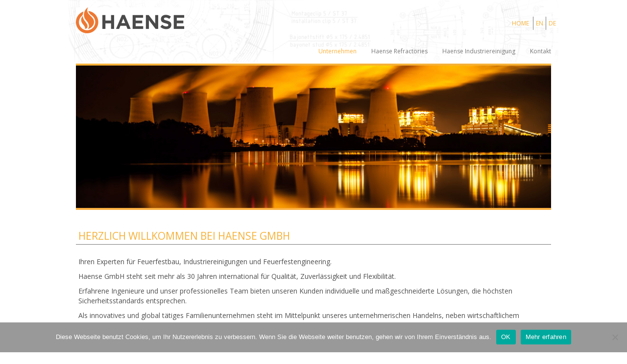

--- FILE ---
content_type: text/html; charset=UTF-8
request_url: https://haense.de/
body_size: 7955
content:
<!DOCTYPE html>
<html class="no-js" lang="de">
<head>
  <meta charset="utf-8">
  <meta http-equiv="X-UA-Compatible" content="IE=edge">
  <title>Haense GMBH</title>
  <meta name="viewport" content="width=device-width, initial-scale=1">

  <meta name='robots' content='max-image-preview:large' />
	<style>img:is([sizes="auto" i], [sizes^="auto," i]) { contain-intrinsic-size: 3000px 1500px }</style>
	<link rel='dns-prefetch' href='//ajax.googleapis.com' />
<link rel='dns-prefetch' href='//fonts.googleapis.com' />
<script type="text/javascript">
/* <![CDATA[ */
window._wpemojiSettings = {"baseUrl":"https:\/\/s.w.org\/images\/core\/emoji\/15.0.3\/72x72\/","ext":".png","svgUrl":"https:\/\/s.w.org\/images\/core\/emoji\/15.0.3\/svg\/","svgExt":".svg","source":{"concatemoji":"\/wp-includes\/js\/wp-emoji-release.min.js?ver=6.7.4"}};
/*! This file is auto-generated */
!function(i,n){var o,s,e;function c(e){try{var t={supportTests:e,timestamp:(new Date).valueOf()};sessionStorage.setItem(o,JSON.stringify(t))}catch(e){}}function p(e,t,n){e.clearRect(0,0,e.canvas.width,e.canvas.height),e.fillText(t,0,0);var t=new Uint32Array(e.getImageData(0,0,e.canvas.width,e.canvas.height).data),r=(e.clearRect(0,0,e.canvas.width,e.canvas.height),e.fillText(n,0,0),new Uint32Array(e.getImageData(0,0,e.canvas.width,e.canvas.height).data));return t.every(function(e,t){return e===r[t]})}function u(e,t,n){switch(t){case"flag":return n(e,"\ud83c\udff3\ufe0f\u200d\u26a7\ufe0f","\ud83c\udff3\ufe0f\u200b\u26a7\ufe0f")?!1:!n(e,"\ud83c\uddfa\ud83c\uddf3","\ud83c\uddfa\u200b\ud83c\uddf3")&&!n(e,"\ud83c\udff4\udb40\udc67\udb40\udc62\udb40\udc65\udb40\udc6e\udb40\udc67\udb40\udc7f","\ud83c\udff4\u200b\udb40\udc67\u200b\udb40\udc62\u200b\udb40\udc65\u200b\udb40\udc6e\u200b\udb40\udc67\u200b\udb40\udc7f");case"emoji":return!n(e,"\ud83d\udc26\u200d\u2b1b","\ud83d\udc26\u200b\u2b1b")}return!1}function f(e,t,n){var r="undefined"!=typeof WorkerGlobalScope&&self instanceof WorkerGlobalScope?new OffscreenCanvas(300,150):i.createElement("canvas"),a=r.getContext("2d",{willReadFrequently:!0}),o=(a.textBaseline="top",a.font="600 32px Arial",{});return e.forEach(function(e){o[e]=t(a,e,n)}),o}function t(e){var t=i.createElement("script");t.src=e,t.defer=!0,i.head.appendChild(t)}"undefined"!=typeof Promise&&(o="wpEmojiSettingsSupports",s=["flag","emoji"],n.supports={everything:!0,everythingExceptFlag:!0},e=new Promise(function(e){i.addEventListener("DOMContentLoaded",e,{once:!0})}),new Promise(function(t){var n=function(){try{var e=JSON.parse(sessionStorage.getItem(o));if("object"==typeof e&&"number"==typeof e.timestamp&&(new Date).valueOf()<e.timestamp+604800&&"object"==typeof e.supportTests)return e.supportTests}catch(e){}return null}();if(!n){if("undefined"!=typeof Worker&&"undefined"!=typeof OffscreenCanvas&&"undefined"!=typeof URL&&URL.createObjectURL&&"undefined"!=typeof Blob)try{var e="postMessage("+f.toString()+"("+[JSON.stringify(s),u.toString(),p.toString()].join(",")+"));",r=new Blob([e],{type:"text/javascript"}),a=new Worker(URL.createObjectURL(r),{name:"wpTestEmojiSupports"});return void(a.onmessage=function(e){c(n=e.data),a.terminate(),t(n)})}catch(e){}c(n=f(s,u,p))}t(n)}).then(function(e){for(var t in e)n.supports[t]=e[t],n.supports.everything=n.supports.everything&&n.supports[t],"flag"!==t&&(n.supports.everythingExceptFlag=n.supports.everythingExceptFlag&&n.supports[t]);n.supports.everythingExceptFlag=n.supports.everythingExceptFlag&&!n.supports.flag,n.DOMReady=!1,n.readyCallback=function(){n.DOMReady=!0}}).then(function(){return e}).then(function(){var e;n.supports.everything||(n.readyCallback(),(e=n.source||{}).concatemoji?t(e.concatemoji):e.wpemoji&&e.twemoji&&(t(e.twemoji),t(e.wpemoji)))}))}((window,document),window._wpemojiSettings);
/* ]]> */
</script>
<link rel="stylesheet" href="/wp-content/plugins/bootstrap-shortcodes/css/bootstrap.css?ver=6.7.4">
<link rel="stylesheet" href="/wp-content/plugins/bootstrap-shortcodes/css/shortcodes.css?ver=6.7.4">
<style id='wp-emoji-styles-inline-css' type='text/css'>

	img.wp-smiley, img.emoji {
		display: inline !important;
		border: none !important;
		box-shadow: none !important;
		height: 1em !important;
		width: 1em !important;
		margin: 0 0.07em !important;
		vertical-align: -0.1em !important;
		background: none !important;
		padding: 0 !important;
	}
</style>
<link rel="stylesheet" href="/wp-includes/css/dist/block-library/style.min.css?ver=6.7.4">
<style id='classic-theme-styles-inline-css' type='text/css'>
/*! This file is auto-generated */
.wp-block-button__link{color:#fff;background-color:#32373c;border-radius:9999px;box-shadow:none;text-decoration:none;padding:calc(.667em + 2px) calc(1.333em + 2px);font-size:1.125em}.wp-block-file__button{background:#32373c;color:#fff;text-decoration:none}
</style>
<style id='global-styles-inline-css' type='text/css'>
:root{--wp--preset--aspect-ratio--square: 1;--wp--preset--aspect-ratio--4-3: 4/3;--wp--preset--aspect-ratio--3-4: 3/4;--wp--preset--aspect-ratio--3-2: 3/2;--wp--preset--aspect-ratio--2-3: 2/3;--wp--preset--aspect-ratio--16-9: 16/9;--wp--preset--aspect-ratio--9-16: 9/16;--wp--preset--color--black: #000000;--wp--preset--color--cyan-bluish-gray: #abb8c3;--wp--preset--color--white: #ffffff;--wp--preset--color--pale-pink: #f78da7;--wp--preset--color--vivid-red: #cf2e2e;--wp--preset--color--luminous-vivid-orange: #ff6900;--wp--preset--color--luminous-vivid-amber: #fcb900;--wp--preset--color--light-green-cyan: #7bdcb5;--wp--preset--color--vivid-green-cyan: #00d084;--wp--preset--color--pale-cyan-blue: #8ed1fc;--wp--preset--color--vivid-cyan-blue: #0693e3;--wp--preset--color--vivid-purple: #9b51e0;--wp--preset--gradient--vivid-cyan-blue-to-vivid-purple: linear-gradient(135deg,rgba(6,147,227,1) 0%,rgb(155,81,224) 100%);--wp--preset--gradient--light-green-cyan-to-vivid-green-cyan: linear-gradient(135deg,rgb(122,220,180) 0%,rgb(0,208,130) 100%);--wp--preset--gradient--luminous-vivid-amber-to-luminous-vivid-orange: linear-gradient(135deg,rgba(252,185,0,1) 0%,rgba(255,105,0,1) 100%);--wp--preset--gradient--luminous-vivid-orange-to-vivid-red: linear-gradient(135deg,rgba(255,105,0,1) 0%,rgb(207,46,46) 100%);--wp--preset--gradient--very-light-gray-to-cyan-bluish-gray: linear-gradient(135deg,rgb(238,238,238) 0%,rgb(169,184,195) 100%);--wp--preset--gradient--cool-to-warm-spectrum: linear-gradient(135deg,rgb(74,234,220) 0%,rgb(151,120,209) 20%,rgb(207,42,186) 40%,rgb(238,44,130) 60%,rgb(251,105,98) 80%,rgb(254,248,76) 100%);--wp--preset--gradient--blush-light-purple: linear-gradient(135deg,rgb(255,206,236) 0%,rgb(152,150,240) 100%);--wp--preset--gradient--blush-bordeaux: linear-gradient(135deg,rgb(254,205,165) 0%,rgb(254,45,45) 50%,rgb(107,0,62) 100%);--wp--preset--gradient--luminous-dusk: linear-gradient(135deg,rgb(255,203,112) 0%,rgb(199,81,192) 50%,rgb(65,88,208) 100%);--wp--preset--gradient--pale-ocean: linear-gradient(135deg,rgb(255,245,203) 0%,rgb(182,227,212) 50%,rgb(51,167,181) 100%);--wp--preset--gradient--electric-grass: linear-gradient(135deg,rgb(202,248,128) 0%,rgb(113,206,126) 100%);--wp--preset--gradient--midnight: linear-gradient(135deg,rgb(2,3,129) 0%,rgb(40,116,252) 100%);--wp--preset--font-size--small: 13px;--wp--preset--font-size--medium: 20px;--wp--preset--font-size--large: 36px;--wp--preset--font-size--x-large: 42px;--wp--preset--spacing--20: 0.44rem;--wp--preset--spacing--30: 0.67rem;--wp--preset--spacing--40: 1rem;--wp--preset--spacing--50: 1.5rem;--wp--preset--spacing--60: 2.25rem;--wp--preset--spacing--70: 3.38rem;--wp--preset--spacing--80: 5.06rem;--wp--preset--shadow--natural: 6px 6px 9px rgba(0, 0, 0, 0.2);--wp--preset--shadow--deep: 12px 12px 50px rgba(0, 0, 0, 0.4);--wp--preset--shadow--sharp: 6px 6px 0px rgba(0, 0, 0, 0.2);--wp--preset--shadow--outlined: 6px 6px 0px -3px rgba(255, 255, 255, 1), 6px 6px rgba(0, 0, 0, 1);--wp--preset--shadow--crisp: 6px 6px 0px rgba(0, 0, 0, 1);}:where(.is-layout-flex){gap: 0.5em;}:where(.is-layout-grid){gap: 0.5em;}body .is-layout-flex{display: flex;}.is-layout-flex{flex-wrap: wrap;align-items: center;}.is-layout-flex > :is(*, div){margin: 0;}body .is-layout-grid{display: grid;}.is-layout-grid > :is(*, div){margin: 0;}:where(.wp-block-columns.is-layout-flex){gap: 2em;}:where(.wp-block-columns.is-layout-grid){gap: 2em;}:where(.wp-block-post-template.is-layout-flex){gap: 1.25em;}:where(.wp-block-post-template.is-layout-grid){gap: 1.25em;}.has-black-color{color: var(--wp--preset--color--black) !important;}.has-cyan-bluish-gray-color{color: var(--wp--preset--color--cyan-bluish-gray) !important;}.has-white-color{color: var(--wp--preset--color--white) !important;}.has-pale-pink-color{color: var(--wp--preset--color--pale-pink) !important;}.has-vivid-red-color{color: var(--wp--preset--color--vivid-red) !important;}.has-luminous-vivid-orange-color{color: var(--wp--preset--color--luminous-vivid-orange) !important;}.has-luminous-vivid-amber-color{color: var(--wp--preset--color--luminous-vivid-amber) !important;}.has-light-green-cyan-color{color: var(--wp--preset--color--light-green-cyan) !important;}.has-vivid-green-cyan-color{color: var(--wp--preset--color--vivid-green-cyan) !important;}.has-pale-cyan-blue-color{color: var(--wp--preset--color--pale-cyan-blue) !important;}.has-vivid-cyan-blue-color{color: var(--wp--preset--color--vivid-cyan-blue) !important;}.has-vivid-purple-color{color: var(--wp--preset--color--vivid-purple) !important;}.has-black-background-color{background-color: var(--wp--preset--color--black) !important;}.has-cyan-bluish-gray-background-color{background-color: var(--wp--preset--color--cyan-bluish-gray) !important;}.has-white-background-color{background-color: var(--wp--preset--color--white) !important;}.has-pale-pink-background-color{background-color: var(--wp--preset--color--pale-pink) !important;}.has-vivid-red-background-color{background-color: var(--wp--preset--color--vivid-red) !important;}.has-luminous-vivid-orange-background-color{background-color: var(--wp--preset--color--luminous-vivid-orange) !important;}.has-luminous-vivid-amber-background-color{background-color: var(--wp--preset--color--luminous-vivid-amber) !important;}.has-light-green-cyan-background-color{background-color: var(--wp--preset--color--light-green-cyan) !important;}.has-vivid-green-cyan-background-color{background-color: var(--wp--preset--color--vivid-green-cyan) !important;}.has-pale-cyan-blue-background-color{background-color: var(--wp--preset--color--pale-cyan-blue) !important;}.has-vivid-cyan-blue-background-color{background-color: var(--wp--preset--color--vivid-cyan-blue) !important;}.has-vivid-purple-background-color{background-color: var(--wp--preset--color--vivid-purple) !important;}.has-black-border-color{border-color: var(--wp--preset--color--black) !important;}.has-cyan-bluish-gray-border-color{border-color: var(--wp--preset--color--cyan-bluish-gray) !important;}.has-white-border-color{border-color: var(--wp--preset--color--white) !important;}.has-pale-pink-border-color{border-color: var(--wp--preset--color--pale-pink) !important;}.has-vivid-red-border-color{border-color: var(--wp--preset--color--vivid-red) !important;}.has-luminous-vivid-orange-border-color{border-color: var(--wp--preset--color--luminous-vivid-orange) !important;}.has-luminous-vivid-amber-border-color{border-color: var(--wp--preset--color--luminous-vivid-amber) !important;}.has-light-green-cyan-border-color{border-color: var(--wp--preset--color--light-green-cyan) !important;}.has-vivid-green-cyan-border-color{border-color: var(--wp--preset--color--vivid-green-cyan) !important;}.has-pale-cyan-blue-border-color{border-color: var(--wp--preset--color--pale-cyan-blue) !important;}.has-vivid-cyan-blue-border-color{border-color: var(--wp--preset--color--vivid-cyan-blue) !important;}.has-vivid-purple-border-color{border-color: var(--wp--preset--color--vivid-purple) !important;}.has-vivid-cyan-blue-to-vivid-purple-gradient-background{background: var(--wp--preset--gradient--vivid-cyan-blue-to-vivid-purple) !important;}.has-light-green-cyan-to-vivid-green-cyan-gradient-background{background: var(--wp--preset--gradient--light-green-cyan-to-vivid-green-cyan) !important;}.has-luminous-vivid-amber-to-luminous-vivid-orange-gradient-background{background: var(--wp--preset--gradient--luminous-vivid-amber-to-luminous-vivid-orange) !important;}.has-luminous-vivid-orange-to-vivid-red-gradient-background{background: var(--wp--preset--gradient--luminous-vivid-orange-to-vivid-red) !important;}.has-very-light-gray-to-cyan-bluish-gray-gradient-background{background: var(--wp--preset--gradient--very-light-gray-to-cyan-bluish-gray) !important;}.has-cool-to-warm-spectrum-gradient-background{background: var(--wp--preset--gradient--cool-to-warm-spectrum) !important;}.has-blush-light-purple-gradient-background{background: var(--wp--preset--gradient--blush-light-purple) !important;}.has-blush-bordeaux-gradient-background{background: var(--wp--preset--gradient--blush-bordeaux) !important;}.has-luminous-dusk-gradient-background{background: var(--wp--preset--gradient--luminous-dusk) !important;}.has-pale-ocean-gradient-background{background: var(--wp--preset--gradient--pale-ocean) !important;}.has-electric-grass-gradient-background{background: var(--wp--preset--gradient--electric-grass) !important;}.has-midnight-gradient-background{background: var(--wp--preset--gradient--midnight) !important;}.has-small-font-size{font-size: var(--wp--preset--font-size--small) !important;}.has-medium-font-size{font-size: var(--wp--preset--font-size--medium) !important;}.has-large-font-size{font-size: var(--wp--preset--font-size--large) !important;}.has-x-large-font-size{font-size: var(--wp--preset--font-size--x-large) !important;}
:where(.wp-block-post-template.is-layout-flex){gap: 1.25em;}:where(.wp-block-post-template.is-layout-grid){gap: 1.25em;}
:where(.wp-block-columns.is-layout-flex){gap: 2em;}:where(.wp-block-columns.is-layout-grid){gap: 2em;}
:root :where(.wp-block-pullquote){font-size: 1.5em;line-height: 1.6;}
</style>
<link rel="stylesheet" href="/wp-content/plugins/bootstrap-for-contact-form-7/assets/dist/css/style.min.css?ver=6.7.4">
<link rel="stylesheet" href="/wp-content/plugins/cookie-notice/css/front.min.css?ver=2.5.5">
<link rel="stylesheet" href="/wp-content/themes/haense/assets/css/main.min.css?ver=9880649384aea9f1ee166331c0a30daa">
<link rel="stylesheet" href="https://fonts.googleapis.com/css?family=Open+Sans%3A300italic%2C400italic%2C600italic%2C300%2C400%2C600&#038;subset=latin%2Clatin-ext&#038;display=fallback&#038;ver=6.7.4">
<link rel="stylesheet" href="/wp-content/themes/haense/assets/css/haense.css?ver=1.0">
<script type="text/javascript" src="//ajax.googleapis.com/ajax/libs/jquery/1.11.0/jquery.min.js" id="jquery-js"></script>
<script>window.jQuery || document.write('<script src="https://haense.de/wp-content/themes/haense/assets/js/vendor/jquery-1.11.0.min.js"><\/script>')</script>
<script type="text/javascript" src="/wp-content/plugins/bootstrap-shortcodes/js/bootstrap.js?ver=6.7.4" id="bs_bootstrap-js"></script>
<script type="text/javascript" src="/wp-content/plugins/bootstrap-shortcodes/js/init.js?ver=6.7.4" id="bs_init-js"></script>
<script type="text/javascript" id="cookie-notice-front-js-before">
/* <![CDATA[ */
var cnArgs = {"ajaxUrl":"https:\/\/haense.de\/wp-admin\/admin-ajax.php","nonce":"cdd57f1b55","hideEffect":"fade","position":"bottom","onScroll":false,"onScrollOffset":100,"onClick":false,"cookieName":"cookie_notice_accepted","cookieTime":2592000,"cookieTimeRejected":2592000,"globalCookie":false,"redirection":false,"cache":false,"revokeCookies":false,"revokeCookiesOpt":"automatic"};
/* ]]> */
</script>
<script type="text/javascript" src="/wp-content/plugins/cookie-notice/js/front.min.js?ver=2.5.5" id="cookie-notice-front-js"></script>
<script type="text/javascript" src="/wp-content/themes/haense/assets/js/vendor/modernizr-2.7.0.min.js" id="modernizr-js"></script>
<link rel="https://api.w.org/" href="https://haense.de/wp-json/" /><link rel="alternate" title="JSON" type="application/json" href="https://haense.de/wp-json/wp/v2/pages/4" /><link rel="alternate" title="oEmbed (JSON)" type="application/json+oembed" href="https://haense.de/wp-json/oembed/1.0/embed?url=https%3A%2F%2Fhaense.de%2F" />
<link rel="alternate" title="oEmbed (XML)" type="text/xml+oembed" href="https://haense.de/wp-json/oembed/1.0/embed?url=https%3A%2F%2Fhaense.de%2F&#038;format=xml" />
<style type="text/css">
.qtranxs_flag_de {background-image: url(https://haense.de/wp-content/plugins/qtranslate-x/flags/de.png); background-repeat: no-repeat;}
.qtranxs_flag_en {background-image: url(https://haense.de/wp-content/plugins/qtranslate-x/flags/gb.png); background-repeat: no-repeat;}
</style>
<link hreflang="de" href="https://haense.de/de/" rel="alternate" />
<link hreflang="en" href="https://haense.de/en/" rel="alternate" />
<link hreflang="x-default" href="https://haense.de/" rel="alternate" />
<meta name="generator" content="qTranslate-X 3.4.6.8" />
		<style type="text/css">
			div.wpcf7 .ajax-loader {
				background-image: url('https://haense.de/wp-content/plugins/contact-form-7/images/ajax-loader.gif');
			}
		</style>
			<link rel="canonical" href="https://haense.de/">

  <link rel="alternate" type="application/rss+xml" title="Haense GMBH Feed" href="https://haense.de/feed/">
</head>
<body class="home page blog_1 cookies-not-set">

  <!--[if lt IE 8]>
    <div class="alert alert-warning">
      Du benutzt einen <strong>veralteten</strong> Browser. Bitte <a href="http://browsehappy.com/">aktualisiere deinen Browser</a> um deine Erfahrung zu verbessern.    </div>
  <![endif]-->

  <header class="banner navbar navbar-default navbar-static-top" role="banner">
  <div class="container">
      <div class="row">
          <div class="col-md-12">
              <div class="header-border">
                  <div class="navbar-header">
                      <button type="button" class="navbar-toggle" data-toggle="collapse" data-target=".navbar-collapse">
                          <span class="sr-only">Toggle navigation</span>
                          <span class="icon-bar"></span>
                          <span class="icon-bar"></span>
                          <span class="icon-bar"></span>
                      </button>
                                            <a class="navbar-brand" href="https://haense.de/">
                          <img src="/wp-content/themes/haense/assets/img/logo_header_gmbh.png" alt="Haense GMBH" />
                      </a>
                  </div>
                    <div id="nav_lang">
                        <a href="https://haense.de/">HOME</a>
                        
<ul class="language-chooser language-chooser-text qtranxs_language_chooser" id="qtranslate-chooser">
<li class="lang-de active"><a href="https://haense.de/de/" hreflang="de" title="DE (de)" class="qtranxs_text qtranxs_text_de"><span>DE</span></a></li>
<li class="lang-en"><a href="https://haense.de/en/" hreflang="en" title="EN (en)" class="qtranxs_text qtranxs_text_en"><span>EN</span></a></li>
</ul><div class="qtranxs_widget_end"></div>
                    </div>
                  <nav class="collapse navbar-collapse navbar-right" role="navigation">
                      <ul id="menu-primary-navigation" class="nav navbar-nav"><li class="active menu-unternehmen"><a href="https://haense.de/" aria-current="page">Unternehmen</a></li>
<li class="menu-haense-refractories"><a href="http://haense.de/refractories">Haense Refractories</a></li>
<li class="menu-haense-industriereinigung"><a href="http://haense.de/industriereinigung/">Haense Industriereinigung</a></li>
<li class="menu-kontakt"><a href="https://haense.de/kontakt/">Kontakt</a></li>
</ul>                  </nav>
              </div>
          </div>
      </div>
  </div>
</header>

  <div class="wrap container" role="document">
    <div class="content row">
      <main class="main col-sm-12" role="main">
        <!--<div class="page-header">-->
    <div class="page_image">
        <img width="1000" height="300" src="https://haense.de/wp-content/uploads/2014/05/Haense_GmbH.jpg" class="img-responsive wp-post-image" alt="" decoding="async" fetchpriority="high" srcset="https://haense.de/wp-content/uploads/2014/05/Haense_GmbH.jpg 1000w, https://haense.de/wp-content/uploads/2014/05/Haense_GmbH-300x90.jpg 300w, https://haense.de/wp-content/uploads/2014/05/Haense_GmbH-768x230.jpg 768w" sizes="(max-width: 1000px) 100vw, 1000px">    </div>
  <h1>
    Herzlich willkommen bei haense gmbh  </h1>
<!--</div>-->
  <p>Ihren Experten für Feuerfestbau, Industriereinigungen und Feuerfestengineering.</p>
<p>Haense GmbH steht seit mehr als 30 Jahren international für Qualität, Zuverlässigkeit und Flexibilität.</p>
<p>Erfahrene Ingenieure und unser professionelles Team bieten unseren Kunden individuelle und maßgeschneiderte Lösungen, die höchsten Sicherheitsstandards entsprechen.</p>
<p>Als innovatives und global tätiges Familienunternehmen steht im Mittelpunkt unseres unternehmerischen Handelns, neben wirtschaftlichem Interesse, ebenso soziale und humanitäre Belange unserer Kunden und Mitarbeiter.</p>
<p><br class="nc" /></p>
        </main><!-- /.main -->
          </div><!-- /.content -->
  </div><!-- /.wrap -->

  <div class="text-right navbar-default footer_button">
    <button type="button" class="navbar-toggle" data-toggle="collapse" data-target=".navbar-collapse">
        <span class="sr-only">Toggle navigation</span>
        <span class="icon-bar"></span>
        <span class="icon-bar"></span>
        <span class="icon-bar"></span>
    </button>
    <div class="clearfix"></div>
</div>
<footer class="content-info" role="contentinfo">
  <div class="container">
      <div class="row">
          <div class="col-md-12">
              <div class="footer">
                  <section class="widget text-6 widget_text">			<div class="textwidget"><p>Haense GmbH<br />
Landsberger Str. 57<br />
82266 Stegen<br />
GF Helmut Hänse</p>
</div>
		</section><section class="widget text-3 widget_text">			<div class="textwidget"><p>T. <a href="tel:+4981439928270">+49 8143 992827 0</a><br />
F. +49 8143 992827 27<br />
info@haense.de<br />
<a href="http://www.haense.de">www.haense.de</a></p>
</div>
		</section><section class="widget text-5 widget_text">			<div class="textwidget"><p>Niederlassung NRW<br />
Kluser Weg 1<br />
58091 Hagen</p>
</div>
		</section><section class="widget text-4 widget_text">			<div class="textwidget"><p>AG München HRB 290024<br />
Ust-IdNr. DE 128669074<br />
SCC zertifiziert<br />
Dekra Nr. 400912059</p>
</div>
		</section>                  <div class="clearfix"></div>
              </div>
          </div>
      </div>
    <p class="copy">&copy; 2026 Haense GMBH<a class="pull-right" href="https://haense.de/de/impressum">Impressum</a><a class="pull-right" href="https://haense.de/de/datenschutzerklaerung/" style="margin-right: 15px;">Datenschutzerklarung</a></p>
  </div>
</footer>

<script type="text/javascript" src="/wp-includes/js/dist/hooks.min.js?ver=4d63a3d491d11ffd8ac6" id="wp-hooks-js"></script>
<script type="text/javascript" src="/wp-includes/js/dist/i18n.min.js?ver=5e580eb46a90c2b997e6" id="wp-i18n-js"></script>
<script type="text/javascript" id="wp-i18n-js-after">
/* <![CDATA[ */
wp.i18n.setLocaleData( { 'text direction\u0004ltr': [ 'ltr' ] } );
/* ]]> */
</script>
<script type="text/javascript" src="/wp-content/plugins/contact-form-7/includes/swv/js/index.js?ver=6.0.3" id="swv-js"></script>
<script type="text/javascript" id="contact-form-7-js-translations">
/* <![CDATA[ */
( function( domain, translations ) {
	var localeData = translations.locale_data[ domain ] || translations.locale_data.messages;
	localeData[""].domain = domain;
	wp.i18n.setLocaleData( localeData, domain );
} )( "contact-form-7", {"translation-revision-date":"2025-02-03 17:24:24+0000","generator":"GlotPress\/4.0.1","domain":"messages","locale_data":{"messages":{"":{"domain":"messages","plural-forms":"nplurals=2; plural=n != 1;","lang":"de"},"This contact form is placed in the wrong place.":["Dieses Kontaktformular wurde an der falschen Stelle platziert."],"Error:":["Fehler:"]}},"comment":{"reference":"includes\/js\/index.js"}} );
/* ]]> */
</script>
<script type="text/javascript" id="contact-form-7-js-before">
/* <![CDATA[ */
var wpcf7 = {
    "api": {
        "root": "https:\/\/haense.de\/wp-json\/",
        "namespace": "contact-form-7\/v1"
    }
};
/* ]]> */
</script>
<script type="text/javascript" src="/wp-content/plugins/contact-form-7/includes/js/index.js?ver=6.0.3" id="contact-form-7-js"></script>
<script type="text/javascript" src="/wp-includes/js/jquery/jquery.form.min.js?ver=4.3.0" id="jquery-form-js"></script>
<script type="text/javascript" src="/wp-content/plugins/bootstrap-for-contact-form-7/assets/dist/js/scripts.min.js?ver=1.4.8" id="contact-form-7-bootstrap-js"></script>
<script type="text/javascript" src="/wp-content/themes/haense/assets/js/scripts.min.js?ver=0fc6af96786d8f267c8686338a34cd38" id="roots_scripts-js"></script>

		<!-- Cookie Notice plugin v2.5.5 by Hu-manity.co https://hu-manity.co/ -->
		<div id="cookie-notice" role="dialog" class="cookie-notice-hidden cookie-revoke-hidden cn-position-bottom" aria-label="Cookie Notice" style="background-color: rgba(153,153,153,1);"><div class="cookie-notice-container" style="color: #fff"><span id="cn-notice-text" class="cn-text-container">Diese Webseite benutzt Cookies, um Ihr Nutzererlebnis zu verbessern. Wenn Sie die Webseite weiter benutzen, gehen wir von Ihrem Einverständnis aus.</span><span id="cn-notice-buttons" class="cn-buttons-container"><a href="#" id="cn-accept-cookie" data-cookie-set="accept" class="cn-set-cookie cn-button" aria-label="OK" style="background-color: #00a99d">OK</a><a href="https://haense.de/impressum/" target="_blank" id="cn-more-info" class="cn-more-info cn-button" aria-label="Mehr erfahren" style="background-color: #00a99d">Mehr erfahren</a></span><span id="cn-close-notice" data-cookie-set="accept" class="cn-close-icon" title="Nein"></span></div>
			
		</div>
		<!-- / Cookie Notice plugin -->
</body>
</html>


--- FILE ---
content_type: text/css
request_url: https://haense.de/wp-content/themes/haense/assets/css/haense.css?ver=1.0
body_size: 7982
content:
body {
    font-family: 'Open Sans', arial, verdana, sans-serif;
}
.container {
    max-width: 1000px;
}
header.navbar.banner {
    height: 134px;
    background: none;
    border-bottom: none;
    margin-bottom: 0;
}
header.navbar.banner .container {
    height: 134px;
    background: url('../img/header_bg.jpg') no-repeat center top;
}
header.navbar.banner .header-border {
    border-bottom: 4px solid #f6b138;
    height: 134px;

}

.navbar-nav > li > a {
    font-size: 12px;
    color: #4d4d4d;
    font-weight: 500;
}
.navbar-default .navbar-nav > .open > a, .navbar-default .navbar-nav > .open > a:hover, .navbar-default .navbar-nav > .open > a:focus, .navbar-default .navbar-nav > .active > a, .navbar-default .navbar-nav > .active > a:hover, .navbar-default .navbar-nav > .active > a:focus {
    background: transparent;
    color: #fbb03b;
}
.dropdown-menu > li > a {
    color: #777;
}
header.navbar.banner .nav.navbar-nav {
    margin-top: 80px;
}
#nav_lang {
    position: absolute;
    top: 34px;
    right: 0;
    width: 100px;
}
#nav_lang ul {
    list-style: none;
    padding: 0;
}
#nav_lang ul li {
    display: block;
    float: right;
}
#nav_lang ul li a {
    color: #f6b138;
    font-size: 12px;
    font-weight: 500;
    display: block;
    padding: 5px;
    border-left: 1px solid #777;
}
#nav_lang > a {
    color: #f6b138;
    float: left;
    font-size: 12px;
    padding: 5px;
}
.main h1 {
    font-size: 21px;
    color: #f6b138;
    border-bottom: 1px solid #777;
    padding: 0 5px 5px;
    text-transform: uppercase;
    margin: 42px 0 25px;
}
.content p {
    color: #4e4e4e;
    padding: 0 5px;
}

.content-info .footer {
    background: #999999;
    border-bottom: 4px solid #fcb040;
    border-top: 4px solid #fcb040;
    padding: 26px 25px 24px;
}
.content-info .footer section {
    width: 25%;
    float: left;
    color: #fcb040;
}
.content-info .footer section a {
    color: #fcb040;
}
.copy {
    padding: 8px 0;
    color: #666666;
    font-size: 12px;
}
.copy a {
    color: #666;
}
.page_image {
    border-bottom: 4px solid #fcb040;
}
header.navbar.banner .navbar-right .dropdown {
    position: static;
}
header.navbar.banner .navbar-right .dropdown-menu {
    -webkit-box-shadow: none ;
    -moz-box-shadow: none;
    box-shadow: none;
    width: 100%;
    left: 0;
    right: auto;
    border: none;
    padding: 8px 20px 5px;
    text-align: right;
}
header.navbar.banner .navbar-right .dropdown-menu:before {
    /*border-top: 1px solid #777;*/
    content: "";
    display: block;
    left: 15px;
    position: absolute;
    right: 15px;
    top: 3px;
    z-index: 999;
}
header.navbar.banner .navbar-right .dropdown-menu li {
    float:none;
    display: inline-block;
}
header.navbar.banner .navbar-right .dropdown-menu li a {
    font-size: 12px;
    padding: 3px 5px;
}
header.navbar.banner .active.dropdown .dropdown-menu {
    /*display: block;*/
    z-index: 9;
}
.dropdown-menu > .active > a, .dropdown-menu > .active > a:hover, .dropdown-menu > .active > a:focus {
    background: none;
    color: #fcb040;
}
.content.row {
    /*padding-bottom: 20px;*/
}
.content .main > .row {
    padding: 0 28px;
}
.content .main > .row img {
    border: 1px solid #777;
}
.page-child .content .main > .row img {
    margin-top: 4px;
}
.content .main > .row a > img,.content .main > .row img.wp-image-44 {
    border: none;
}

.main .carousel .item img {
    width: 100%;
}
.main .carousel .item .caption {
    text-align: right;
    font-size: 12px;
    padding: 5px 0 5px;
    min-height: 27px;
}
.main .carousel .carousel-control {
    background: url('../img/arrow_left.png') no-repeat;
    bottom: auto;
    top: 50%;
    height: 35px;
    width: 35px;
    margin-top: -18px;
}
.main .carousel .carousel-control.right {
    background: url('../img/arrow_right.png') no-repeat;
}
.main .carousel .carousel-control span {
    display: none;
}
.main .carousel .carousel-indicators {
    position: absolute;
    left: -108%;
    margin: 0 -5px;
    width: 100%;
    top: 0;
}
.main .carousel .carousel-indicators li {
    display: block;
    float: left;
    height: auto;
    margin: 0;
    padding: 0 5px;
    text-indent: 0;
    width: 25%;
}
.main .carousel .carousel-indicators li img {
    max-width: 100%;
    /*opacity: 0.5;*/
}
.main .carousel .carousel-indicators li.active img {
    max-width: 100%;
    opacity: 1;
    border-color: #f6b138;
    border-width: 2px;
}
 .wrap .main img {
    max-width:100%;
    height: auto;
}

.page-child .content {
    padding-top: 30px;
}
footer.content-info {
    margin-top: 40px;
}
.thumbnail {
    border: 0;
    padding: 0;
    border-radius: 0;
    max-width: 100%;
}
.thumbnail .caption {
    text-align: right;
    font-size: 12px;
}
.active .dropdown-menu {
    display: block;
}
.content li {
    list-style: none;
    position: relative;
}
.content li:before {
    content: "– ";
    left: -12px;
    position: absolute;
    top: -1px;
}
.content .carousel-indicators li:before {
    content: "";
}

@media (max-width: 767px )  {
    .navbar-default .navbar-toggle {

    }
    .navbar-collapse.navbar-right.collapse {
        position: fixed;
        pointer-events: none;
    }
    .navbar-collapse.navbar-right.collapse.in {
        pointer-events: auto;
    }
    .navbar-default.footer_button {
        margin-top: 40px;
    }
    .navbar-default.footer_button .navbar-toggle {
        top: 0;
        right: 15px;
    }
    .dropdown-menu {
        position: relative;
    }
    header.navbar.banner .container {
        background-image: url('../img/header_bg_mobile.jpg');
    }
    .blog_3 .navbar-brand > img {
        max-width: 235px;
        margin-top: 15px;
    }
    .blog_2 .navbar-brand > img {
        max-width: 238px;
        margin-top: 10px;
    }
    .blog_1 .navbar-brand > img {
        margin-top: 8px;
    }
    .content-info .footer section {
        width: 100%;
    }
    .navbar-brand img {
        max-height: 78px;
    }
    .navbar-brand {
        padding: 24px 0 0;
    }
    #nav_lang {
        top: 14px;
        right: 14px;
    }
    .navbar-default .navbar-toggle {
        margin-right: 0;
        padding:  5px 4px;
        top: 45px;
        border-radius: 0;
        border: 2px solid #777777;
    }
    .navbar-default .navbar-toggle .icon-bar {
        background: #e8a455;
        height: 4px;
        width: 30px;
    }
    .home.page .content .col-sm-4 .aligncenter{
        margin-left: 0;
        margin-right: 0;
        display: inline-block;
    }
    .home.page .content .col-sm-4 {
        text-align: left;
        padding: 5px 0;
    }
    .collapse, .collapsing {
        display: block;
        position: absolute;
        right: 0;
        width: 80%;
        top: 100px;
        border-top: 0;
        transition: right 300ms ease;
        overflow: hidden;
    }
    .navbar-collapse.navbar-right.collapsing {
        height: auto !important;
    }
    header.navbar.banner .nav.navbar-nav {
        background: rgba(255,255,255,0.9);
        border: 1px solid #777777;
        margin-top: 30px;
        padding: 22px 25px;
        transition: right 300ms ease;
        position: relative;
        right: -120%;
    }
    header.navbar.banner .collapse.in .nav.navbar-nav {
        right: 0;
    }
    header.navbar.banner .nav.navbar-nav li:first-child a {
        border-top: 0;
    }
    header.navbar.banner .nav.navbar-nav li a {
        border-top: 1px solid #777;
        font-size: 18px;
        padding: 5px 0;
    }
    header.navbar.banner .navbar-right .dropdown-menu {
        text-align: left;
    }
    header.navbar.banner .navbar-right .dropdown-menu li {
        display: block;
    }
    .main .carousel .carousel-indicators {
        position: relative;
        left: 0;
    }
}
@media (min-width: 768px ) and ( max-width: 991px) {
    .blog_2 .header-border #menu-primaere-navigation, .blog_2 .header-border #menu-primary-navigation , .blog_3 .header-border #menu-primaere-navigation, .blog_3 .header-border #menu-primary-navigation {
        margin-top: 34px;
    }
}